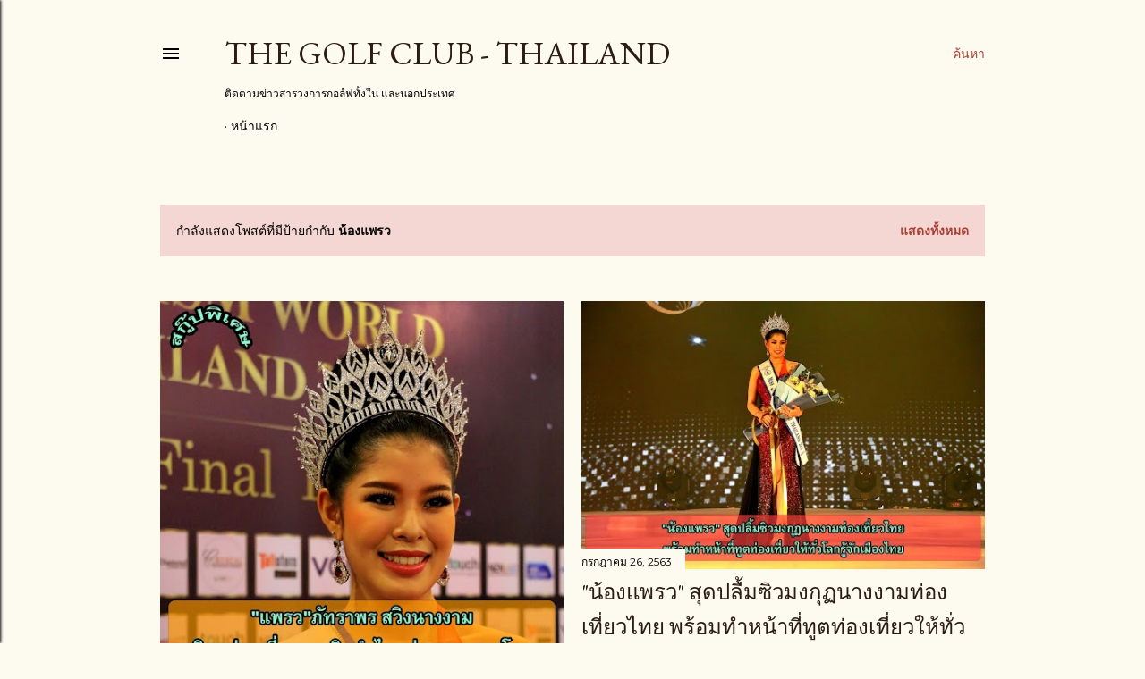

--- FILE ---
content_type: text/html; charset=utf-8
request_url: https://www.google.com/recaptcha/api2/aframe
body_size: 271
content:
<!DOCTYPE HTML><html><head><meta http-equiv="content-type" content="text/html; charset=UTF-8"></head><body><script nonce="vMX6DP8eU-HVcUNwxWGMyg">/** Anti-fraud and anti-abuse applications only. See google.com/recaptcha */ try{var clients={'sodar':'https://pagead2.googlesyndication.com/pagead/sodar?'};window.addEventListener("message",function(a){try{if(a.source===window.parent){var b=JSON.parse(a.data);var c=clients[b['id']];if(c){var d=document.createElement('img');d.src=c+b['params']+'&rc='+(localStorage.getItem("rc::a")?sessionStorage.getItem("rc::b"):"");window.document.body.appendChild(d);sessionStorage.setItem("rc::e",parseInt(sessionStorage.getItem("rc::e")||0)+1);localStorage.setItem("rc::h",'1769694469920');}}}catch(b){}});window.parent.postMessage("_grecaptcha_ready", "*");}catch(b){}</script></body></html>